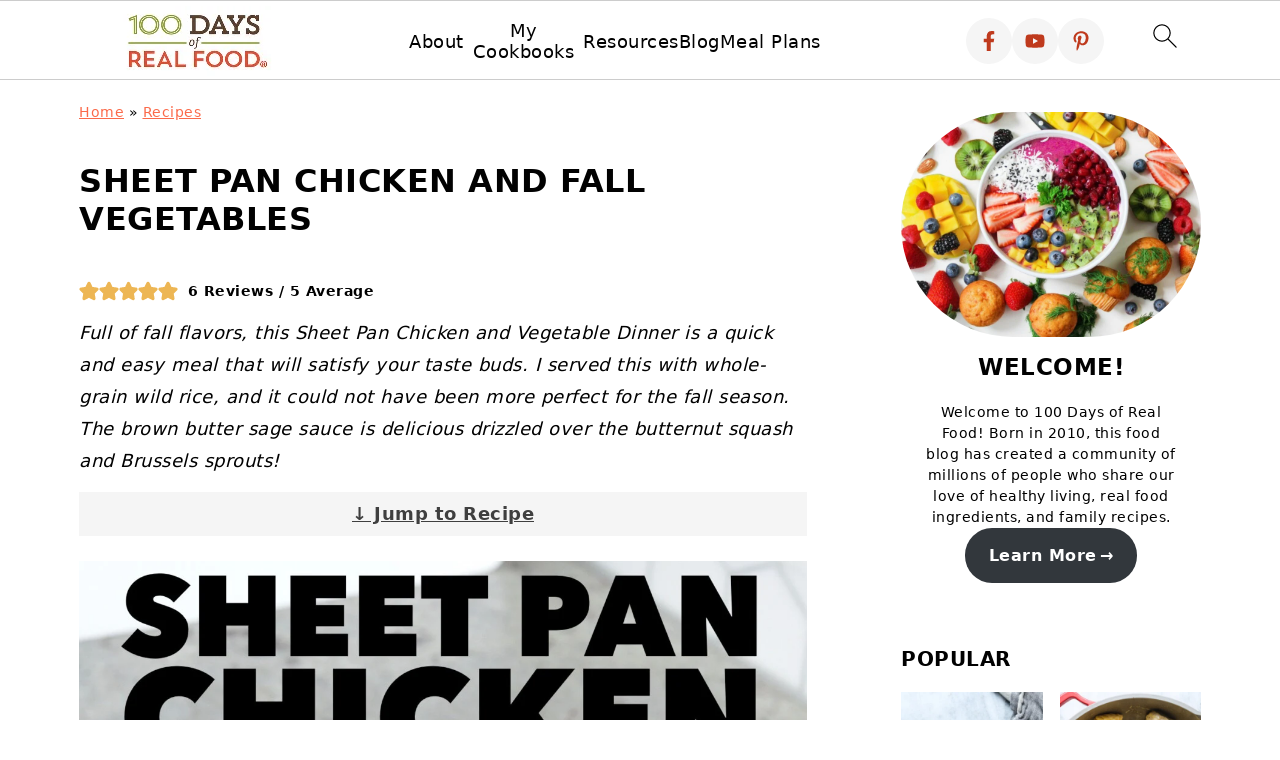

--- FILE ---
content_type: text/html
request_url: https://api.intentiq.com/profiles_engine/ProfilesEngineServlet?at=39&mi=10&dpi=936734067&pt=17&dpn=1&iiqidtype=2&iiqpcid=6c2d4718-4092-4a08-b25f-b662a465e459&iiqpciddate=1769191077244&pcid=cd49f4fc-d328-43a8-bc15-60a3dd8e26dd&idtype=3&gdpr=0&japs=false&jaesc=0&jafc=0&jaensc=0&jsver=0.33&testGroup=A&source=pbjs&ABTestingConfigurationSource=group&abtg=A&vrref=https%3A%2F%2Fwww.100daysofrealfood.com
body_size: 51
content:
{"abPercentage":97,"adt":1,"ct":2,"isOptedOut":false,"data":{"eids":[]},"dbsaved":"false","ls":true,"cttl":86400000,"abTestUuid":"g_635cfe01-aa04-4bf2-8c43-6de47b867a45","tc":9,"sid":971919170}

--- FILE ---
content_type: text/html; charset=utf-8
request_url: https://www.google.com/recaptcha/api2/aframe
body_size: 266
content:
<!DOCTYPE HTML><html><head><meta http-equiv="content-type" content="text/html; charset=UTF-8"></head><body><script nonce="97vjdptwsXeqrrtWTZvGHQ">/** Anti-fraud and anti-abuse applications only. See google.com/recaptcha */ try{var clients={'sodar':'https://pagead2.googlesyndication.com/pagead/sodar?'};window.addEventListener("message",function(a){try{if(a.source===window.parent){var b=JSON.parse(a.data);var c=clients[b['id']];if(c){var d=document.createElement('img');d.src=c+b['params']+'&rc='+(localStorage.getItem("rc::a")?sessionStorage.getItem("rc::b"):"");window.document.body.appendChild(d);sessionStorage.setItem("rc::e",parseInt(sessionStorage.getItem("rc::e")||0)+1);localStorage.setItem("rc::h",'1769191082124');}}}catch(b){}});window.parent.postMessage("_grecaptcha_ready", "*");}catch(b){}</script></body></html>

--- FILE ---
content_type: text/plain; charset=utf-8
request_url: https://ads.adthrive.com/http-api/cv2
body_size: 5944
content:
{"om":["0107o7j9","07s9rhht","088iw0y0","0929nj63","0RJBaLDmBmQ","0a8iramy","0ea6rrya","0fhptxpv","0iyi1awv","0pycs8g7","0sm4lr19","0tgj3gqz","0y0basn0","0z2q3gf2","1","101779_7764-1036204","101779_7764-1036210","1028_8728253","10ua7afe","11142692","11509227","11697883","11896988","119_6230649","12010080","12010084","12010088","12168663","12169133","12171164","124682_669","124843_10","124844_23","124848_8","12931031","12931034","12950726","12950727","12952196","12r5iucs","13mvd7kb","13un7jsm","1453468","1610326628","1610326728","16x7UEIxQu8","17_23391296","17_24767233","17_24767251","1h7yhpl7","1qycnxb6","1zx7wzcw","202430_200_EAAYACogfp82etiOdza92P7KkqCzDPazG1s0NmTQfyLljZ.q7ScyBDr2wK8_","206_501422","206_549410","2132:45563177","2132:45970406","2132:45999649","2249:650628516","2249:650628575","2307:0gcfw1mn","2307:0r31j41j","2307:0z2q3gf2","2307:1h7yhpl7","2307:2rhihii2","2307:37cerfai","2307:45yw802f","2307:4mmcjpc4","2307:4npk06v9","2307:5vb39qim","2307:6neo1qsd","2307:7cmeqmw8","2307:7fmk89yf","2307:7h5ymc3x","2307:7uqs49qv","2307:7xb3th35","2307:98xzy0ek","2307:9ign6cx0","2307:9krcxphu","2307:9t6gmxuz","2307:a2uqytjp","2307:a4be4w7y","2307:a7w365s6","2307:a7wye4jw","2307:aqiiztpw","2307:cv0h9mrv","2307:cx0cyl2x","2307:d4t9q1n1","2307:dfru8eib","2307:e2ti0ucc","2307:e49ssopz","2307:erdsqbfc","2307:f3tdw9f3","2307:fevt4ewx","2307:fpbj0p83","2307:fqeh4hao","2307:g749lgab","2307:gn3plkq1","2307:hfqgqvcv","2307:hl4tvc28","2307:hlx2b72j","2307:hswgcqif","2307:i1stv4us","2307:kbvybq0g","2307:klqiditz","2307:l0mfc5zl","2307:l4mj1tyl","2307:lfzorstn","2307:lym1wdwi","2307:m6rbrf6z","2307:o3v1i5bp","2307:oyophs7h","2307:pi9dvb89","2307:po4st59x","2307:q0nt8p8d","2307:qexs87kc","2307:qi6czu7b","2307:quk7w53j","2307:r0u09phz","2307:rnvjtx7r","2307:s00uohbj","2307:s2ahu2ae","2307:tteuf1og","2307:tty470r7","2307:tusooher","2307:u30fsj32","2307:ubjltf5y","2307:ud61dfyz","2307:vtri9xns","2307:wt0wmo2s","2307:wv55y51v","2307:xson3pvm","2307:xv861jj5","2307:y96tvrmt","2307:yass8yy7","2307:yrlpef8w","2307:z2zvrgyz","2307:z7yi2xbi","2307:zqekf0vj","232546","23786257","2409_15064_70_85690530","2409_25495_176_CR52178316","24I9ItFeqYg","25_53v6aquw","25_6bfbb9is","25_87z6cimm","25_m2n177jy","25_op9gtamy","25_oz31jrd0","25_pz8lwofu","25_sqmqxvaf","25_t34l2d9w","25_utberk8n","25_v6qt489s","25_yi6qlg3p","25_ztlksnbe","25_zwzjgvpw","2636_1101777_7764-1036209","2636_1101777_7764-1036210","2636_1101777_7764-1036212","2662_199916_T26221136","2662_200562_8168475","2662_200562_8168539","2676:85402305","2676:85690704","2676:86082991","2676:86083186","2676:86083195","2676:86698239","2676:86698451","2715_9888_262594","2715_9888_440665","2715_9888_501422","29414696","2974:8168475","2974:8168537","2974:8168539","29_705555329","2_206_554462","2_206_554465","2goa9794","2hdl0sv1","2pu0gomp","2rhihii2","308_125203_17","308_125204_13","33190976","33603859","33605403","33605516","33608492","33627470","33865078","34018583","3490:CR52223725","35753418","3646_185414_T26335189","3658_138741_T26317759","3658_15032_fevt4ewx","3658_15078_4npk06v9","3658_15078_7yj1wi4i","3658_15078_fqeh4hao","3658_15078_ogo426bi","3658_15233_4lrf5n54","3658_15233_79mkktxr","3658_153983_45yw802f","3658_15936_0ea6rrya","3658_18008_dfru8eib","3658_18008_hswgcqif","3658_18152_nrlkfmof","3658_203382_cx0cyl2x","3658_203382_f3tdw9f3","3658_203382_l0mfc5zl","3658_203382_xson3pvm","3658_203382_y96tvrmt","3658_203382_z2zvrgyz","3658_22079_iwc7djbc","3658_587271_wt0wmo2s","3658_645259_T26437155","37cerfai","381513943572","383844060","38557841","3858:9564771","39uj4z2h","3LMBEkP-wis","3bfvzjl5","3hTqkT3svKA","3v2985u0p3e","3v2n6fcp","3v5u0p3e","3xh2cwy9","40209386","409_216364","409_216388","409_228349","42604842","43919974","43919976","43919985","43a7ptxe","43jaxpr7","440665","44629254","45298yw802f","45327625","458901553568","45yw802f","46028068","4714_18819_AV447CLUNRFSRGZGSZDVC2","4714_18819_QK3SE5REXVCDHKEKVQWITS","47370259","481703827","485027845327","48700649","487951","49123012","4941618","4947806","4972638","4etfwvf1","4evupkbi","4fk9nxse","4lrf5n54","4n298pk06v9","4npk06v9","4q34j5sl","4qks9viz","4sgewasf","4zai8e8t","501420","501422","501425","50262962","51372084","51372355","51372410","51372434","52144948","521_425_203504","521_425_203525","5316_139700_44d12f53-720c-4d77-aa3f-2c657f68dcfa","5316_139700_bd0b86af-29f5-418b-9bb4-3aa99ec783bd","5316_139700_e57da5d6-bc41-40d9-9688-87a11ae6ec85","53v6aquw","549410","5510:bxx2ali1","5510:cymho2zs","5510:fj3srhfo","5510:fz6wn1e1","5510:mznp7ktv","5510:pefxr7k2","5510:ujl9wsn7","55167461","55221385","55726194","557_409_216396","557_409_216596","557_409_220169","557_409_220343","557_409_220344","557_409_220354","557_409_220358","557_409_223589","557_409_228055","557_409_228059","558_93_33iu1mcp","558_93_fz6wn1e1","56018481","56071098","56254251","56341213","56383953","564549740","56619923","5726507757","59873208","5am84p90","5iujftaz","5m298y41lud","5mq0qbm5","5my41lud","5s2988wi8hf","5s8wi8hf","5sfc9ja1","60146355","6026588609","60398729","609577512","60f5a06w","61085224","61154737","6126589193","618576351","618876699","61892995","618980679","61900466","619089559","61916211","61916223","61916225","61916227","61916229","61932920","61932925","61932957","62019442","62019681","62019933","62020288","6226505231","6226505239","6226507991","6226508011","6226521995","6226527055","6226530649","624333042214","6250_66552_1116290323","627227759","627309156","627309159","627506494","628015148","628086965","628153053","628153173","628222860","628223277","628360579","628360582","628444259","628444262","628444349","628444433","628444439","628456310","628622163","628622169","628622172","628622241","628622244","628622247","628622250","628683371","628687043","628687157","628687460","628687463","628803013","628841673","629007394","629009180","629167998","629168001","629168010","629168565","629171196","629171202","62971378","630137823","630928655","63100589","63t6qg56","651637446","6547_67916_4Ue3pqC8xQAFAQsDG30A","6547_67916_ZT98O0FvlOYgC1lmseij","6547_67916_a8NNmweZ7Jyl75Mg6on5","6547_67916_aIpmEwcQF0tvrA9QDtLd","6547_67916_pd79KkWd5f0KBxXKJpXg","6547_67916_x3rL29ya2H5eNOyCp50N","659216891404","659713728691","677742320","678439572","683738007","683738706","684492634","690_99485_1610326728","694906156","695879898","697189885","697189917","697189938","697189968","697189999","697190001","697190019","697190037","697190050","697190052","697525781","697525793","697525805","697876986","697876988","697876994","697876997","697876998","697876999","697877001","697893112","697893306","697893422","699556961","6hye09n0","6lmy2lg0","6mj57yc0","700109389","700892289","702397981","702423494","702720175","705115233","705115332","705115442","705116521","705116861","705127202","705555311","705555329","706428989254","707705230","707868621","70_85402401","70_85473576","70_85690706","70_86082701","70_86082782","70_86082998","70_86698169","70_86698256","70_86698370","70_86698441","70_86698464","721268824537","725271087996","725307709636","725307736711","725307849769","732421398135","74243_74_18268080","74243_74_18364062","74243_74_18364087","74243_74_18364134","747021603588","7732580","77gj3an4","786935973586","790184873203","794di3me","7969_149355_42602454","7a0tg1yi","7cmeqmw8","7exo1dkh","7f298mk89yf","7fc6xgyo","7fmk89yf","7mohkjUvB6I","7qIE6HPltrY","7qevw67b","7siwzlwt","7x8f326o","7xb3th35","8152859","8152878","8152879","8154361","8166427","8172732","81x4dv6q","82133859","82_7764-1036206","84578122","85402272","85402401","85472778","85943196","85cecc5b-8744-47ce-977e-ac18c038ed06","86082769","86434654","86698323","86698370","86698464","86925930","86925931","86925932","86925934","86925935","8b5u826e","8linfb0q","8o298rkh93v","8orkh93v","9057/0328842c8f1d017570ede5c97267f40d","9057/1ed2e1a3f7522e9d5b4d247b57ab0c7c","9057/211d1f0fa71d1a58cabee51f2180e38f","9057/37a3ff30354283181bfb9fb2ec2f8f75","90_12952198","92epoX5H6l8","9687143","97_8193073","97_8193078","98xzy0ek","9cv2cppz","9ign6cx0","9krcxphu","9nex8xyd","9r15vock","9rqgwgyb","9t2986gmxuz","9t6gmxuz","9uox3d6i","9vj21krg","9w5l00h3","AggNMJvl67U","BrwovVXE2H0","HFN_IsGowZU","M4pztlOa784","NbIJQmcQ6AI","NplsJAxRH1w","T2DgxA3xRlE","YlnVIl2d84o","a1vt6lsg","a2298uqytjp","a24l6iop","a2uqytjp","a4be4w7y","a566o9hb","a7298wye4jw","a7w365s6","a7wye4jw","abhu2o6t","aw234wxi","axw5pt53","b5e77p2y","bd5xg6f6","bxx2ali1","byhpa0k9","c-Mh5kLIzow","c25t9p0u","c3tpbb4r","c7z0h277","ciypcyxj","cmpalw5s","cr-29p8ow2ruatj","cr-4rm7rpu3u9vd","cr-4rm7rpu3ubwe","cr-4rm7rpu3ubxe","cr-99bo9kj0ubwe","cr-ax6bdvhru9vd","cr-ax6bdvhrubwe","cr-e6r1yj8qxeu","cr-flbd4mx4u9vd","cr-g7ywwk7qvft","cr-ghun4f53u9vd","cr-ghun4f53uatj","cr-gjotk8o9ubxe","cr-kz4ol95lu9vd","cr-prmv7k18uatj","cr-prmv7k18ubwe","cr-prtmrp1xu9vd","cr-prtmrp1xubwe","cr-qlrril2ruatj","cr-sbip4p6zubwe","cr-tdxry63quatj","cr-u8cu3kinuatj","cr-ucg4ns5ouatj","cr-ucg4ns5oubwe","cr223-e6r1yj8qxeu","cv0h9mrv","cx0cyl2x","cymho2zs","czt3qxxp","d17f4fc7-e985-4a7c-bbc0-4581298f2eac","da298w00eve","daw00eve","db2hkibo","de66hk0y","dfru8eib","dg2WmFvzosE","dlhr8b78","dmoplxrm","dpjydwun","dsugp5th","e8360cbf-3bbb-40da-873c-cb899b735f68","edkk1gna","edspht56","eiqtrsdn","f3tdw9f3","fbswp7rk","fe07xdaw","fe298vt4ewx","fevt4ewx","ff76i2vl","fhnzmvqw","fhvuatu6","fj3srhfo","fjp0ceax","fjzzyur4","fq298eh4hao","fy5qcztw","fz6wn1e1","g6418f73","g729849lgab","g749lgab","gn3plkq1","h0cw921b","h0zwvskc","h1m1w12p","h4xt5njl","hPuTdMDQS5M","heb21q1u","heyp82hb","hffavbt7","hfqgqvcv","hgrz3ggo","hi8yer5p","hl4tvc28","hlx2b72j","hrwidqo8","hswgcqif","hueqprai","i2aglcoy","i8q65k6g","i90isgt0","iaqttatc","iiu0wq3s","ikek48r0","ilz3dj1y","iwc7djbc","ixtrvado","j0kdpkgx","j32989smngx","jci9uj40","jd035jgw","jox7do5h","jr169syq","kbvybq0g","kk5768bd","klqiditz","ku298zv8ufm","kxcowe3b","l0mfc5zl","l1keero7","l2s786m6","l4mj1tyl","lc408s2k","ll77hviy","lqdvaorh","ls74a5wb","lvx7l0us","lym1wdwi","lyop61rm","m2n177jy","m6rbrf6z","mmr74uc4","mne39gsk","mnzinbrt","mznp7ktv","n3egwnq7","nDEslD5DCrE","ncfr1yiw","nmrms1vr","nr2985arrhc","nr5arrhc","nrlkfmof","nxw2krau","o5xj653n","ofoon6ir","ogo426bi","ogw1ezqo","onfnxgrh","op9gtamy","ou8gxy4u","ouycdkmq","p0noqqn9","p1ps5yy7","pefxr7k2","pi6u4hm4","pi9dvb89","piwneqqj","pkydekxi","pl298th4l1a","plth4l1a","po4st59x","poc1p809","pq3cgxj4","pz8lwofu","q9I-eRux9vU","q9c1qxt2","qM1pWMu_Q2s","qaoxvuy4","qexs87kc","qnppljgs","qp9gc5fs","qqj2iqh7","qqvgscdx","qsfx8kya","quk7w53j","qxyinqse","qy84ey9w","r0u09phz","r2tvoa5i","r35763xz","r5pphbep","rcfcy8ae","rdsee7ru","rdwfobyr","risjxoqk","rk5pkdan","rnvjtx7r","rxhd1rly","rxj4b6nw","s00uohbj","s2ahu2ae","scpvMntwtuw","sdodmuod","seill0x0","t2dlmwva","t5kb9pme","ti0s3bz3","tlbbqljf","tu298sooher","tuivy3lz","tusooher","tzngt86j","u30fsj32","u32980fsj32","u66r47ug","u7p1kjgp","ubjltf5y","uc3gjkej","ud61dfyz","v4rfqxto","vCc_ZoB9XiI","ven7pu1c","vettgmlh","veuwcd3t","vgq8u78h","vj7hzkpp","vkqnyng8","vmn1juoe","vosqszns","vtri9xns","w15c67ad","w3ez2pdd","wFBPTWkXhX8","wf4ip8ib","wf9qekf0","wfxqcwx7","wsyky9op","wt0wmo2s","ww9yxw2a","wwo5qowu","x9yz5t0i","xau90hsg","xdaezn6y","xe5smv63","xe7etvhg","xnx5isri","xson3pvm","xtxa8s2d","xurgfkt2","xxz8lwdr","y0puj9hd","y4hjcn9o","y51tr986","y7fzjmqi","y96tvrmt","yass8yy7","yi6qlg3p","yl9likui","z2zvrgyz","z7yi2xbi","zep75yl2","ziox91q0","zpm9ltrh","zqekf0vj","zsvdh1xi","ztlksnbe","zw6jpag6","zwzjgvpw","zz298nndanq","zznndanq","7979132","7979135"],"pmp":[],"adomains":["123notices.com","1md.org","about.bugmd.com","acelauncher.com","adameve.com","akusoli.com","allyspin.com","askanexpertonline.com","atomapplications.com","bassbet.com","betsson.gr","biz-zone.co","bizreach.jp","braverx.com","bubbleroom.se","bugmd.com","buydrcleanspray.com","byrna.com","capitaloneshopping.com","clarifion.com","combatironapparel.com","controlcase.com","convertwithwave.com","cotosen.com","countingmypennies.com","cratedb.com","croisieurope.be","cs.money","dallasnews.com","definition.org","derila-ergo.com","dhgate.com","dhs.gov","displate.com","easyprint.app","easyrecipefinder.co","fabpop.net","familynow.club","fla-keys.com","folkaly.com","g123.jp","gameswaka.com","getbugmd.com","getconsumerchoice.com","getcubbie.com","gowavebrowser.co","gowdr.com","gransino.com","grosvenorcasinos.com","guard.io","hero-wars.com","holts.com","instantbuzz.net","itsmanual.com","jackpotcitycasino.com","justanswer.com","justanswer.es","la-date.com","lightinthebox.com","liverrenew.com","local.com","lovehoney.com","lulutox.com","lymphsystemsupport.com","manualsdirectory.org","meccabingo.com","medimops.de","mensdrivingforce.com","millioner.com","miniretornaveis.com","mobiplus.me","myiq.com","national-lottery.co.uk","naturalhealthreports.net","nbliver360.com","nikke-global.com","nordicspirit.co.uk","nuubu.com","onlinemanualspdf.co","original-play.com","outliermodel.com","paperela.com","paradisestays.site","parasiterelief.com","peta.org","photoshelter.com","plannedparenthood.org","playvod-za.com","printeasilyapp.com","printwithwave.com","profitor.com","quicklearnx.com","quickrecipehub.com","rakuten-sec.co.jp","rangeusa.com","refinancegold.com","robocat.com","royalcaribbean.com","saba.com.mx","shift.com","simple.life","spinbara.com","systeme.io","taboola.com","tackenberg.de","temu.com","tenfactorialrocks.com","theoceanac.com","topaipick.com","totaladblock.com","usconcealedcarry.com","vagisil.com","vegashero.com","vegogarden.com","veryfast.io","viewmanuals.com","viewrecipe.net","votervoice.net","vuse.com","wavebrowser.co","wavebrowserpro.com","weareplannedparenthood.org","xiaflex.com","yourchamilia.com"]}

--- FILE ---
content_type: text/plain
request_url: https://rtb.openx.net/openrtbb/prebidjs
body_size: -232
content:
{"id":"b42f9294-cb2a-4ffd-9769-9e3d8e523608","nbr":0}

--- FILE ---
content_type: text/plain
request_url: https://rtb.openx.net/openrtbb/prebidjs
body_size: -87
content:
{"id":"a41706ab-ac75-4959-9ebb-a36a5cff0642","nbr":0}

--- FILE ---
content_type: text/plain
request_url: https://rtb.openx.net/openrtbb/prebidjs
body_size: -232
content:
{"id":"67c9b945-ec34-4f17-ab9a-7f0dd9f0b1ec","nbr":0}

--- FILE ---
content_type: text/plain; charset=UTF-8
request_url: https://at.teads.tv/fpc?analytics_tag_id=PUB_17002&tfpvi=&gdpr_consent=&gdpr_status=22&gdpr_reason=220&ccpa_consent=&sv=prebid-v1
body_size: 56
content:
NTVhNDQ5YWMtNzU1Mi00OGVlLTkyNjUtY2E5ZWVhMmFmZTdhIzgtMg==